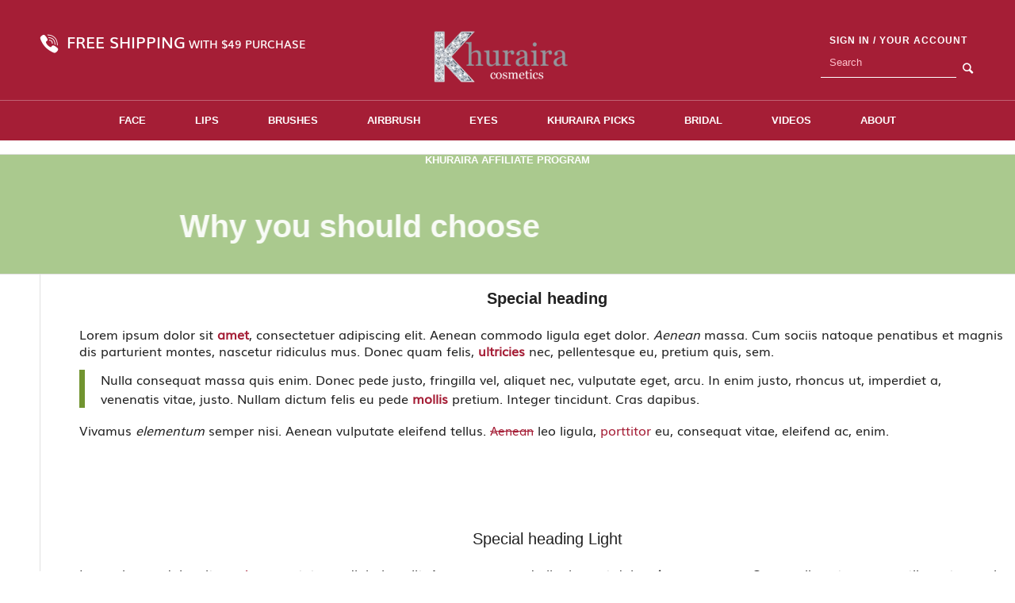

--- FILE ---
content_type: text/html; charset=UTF-8
request_url: https://khurairacosmetics.com/pages/
body_size: 21259
content:
<!DOCTYPE html>

<html lang="en-US" class="html_stretched responsive av-preloader-disabled av-default-lightbox  html_header_top html_logo_center html_bottom_nav_header html_menu_right html_slim html_header_sticky html_header_shrinking html_header_topbar_active html_mobile_menu_phone html_header_searchicon html_content_align_center html_header_unstick_top_disabled html_header_stretch_disabled html_av-overlay-side html_av-overlay-side-classic html_av-submenu-noclone html_entry_id_1122 av-no-preview html_text_menu_active ">

<head>

<meta charset="UTF-8" />






<!-- mobile setting -->

<meta name="viewport" content="width=device-width, initial-scale=1, maximum-scale=1">




<!-- Scripts/CSS and wp_head hook -->

<meta name='robots' content='index, follow, max-image-preview:large, max-snippet:-1, max-video-preview:-1' />
	<style>img:is([sizes="auto" i], [sizes^="auto," i]) { contain-intrinsic-size: 3000px 1500px }</style>
	
	<!-- This site is optimized with the Yoast SEO plugin v23.3 - https://yoast.com/wordpress/plugins/seo/ -->
	<title>Pages - Khuraira Cosmetics</title><link rel="stylesheet" href="https://fonts.googleapis.com/css?family=Open%20Sans&#038;display=swap" />
	<link rel="canonical" href="https://khurairacosmetics.com/pages/" />
	<meta property="og:locale" content="en_US" />
	<meta property="og:type" content="article" />
	<meta property="og:title" content="Pages - Khuraira Cosmetics" />
	<meta property="og:url" content="https://khurairacosmetics.com/pages/" />
	<meta property="og:site_name" content="Khuraira Cosmetics" />
	<meta property="article:publisher" content="https://www.facebook.com/pages/Khuraira-Cosmetics/111572965522373" />
	<meta name="twitter:card" content="summary_large_image" />
	<meta name="twitter:label1" content="Est. reading time" />
	<meta name="twitter:data1" content="3 minutes" />
	<script type="application/ld+json" class="yoast-schema-graph">{"@context":"https://schema.org","@graph":[{"@type":"WebPage","@id":"https://khurairacosmetics.com/pages/","url":"https://khurairacosmetics.com/pages/","name":"Pages - Khuraira Cosmetics","isPartOf":{"@id":"https://khurairacosmetics.com/#website"},"datePublished":"2013-04-04T23:55:11+00:00","dateModified":"2013-04-04T23:55:11+00:00","breadcrumb":{"@id":"https://khurairacosmetics.com/pages/#breadcrumb"},"inLanguage":"en-US","potentialAction":[{"@type":"ReadAction","target":["https://khurairacosmetics.com/pages/"]}]},{"@type":"BreadcrumbList","@id":"https://khurairacosmetics.com/pages/#breadcrumb","itemListElement":[{"@type":"ListItem","position":1,"name":"Home","item":"https://khurairacosmetics.com/"},{"@type":"ListItem","position":2,"name":"Pages"}]},{"@type":"WebSite","@id":"https://khurairacosmetics.com/#website","url":"https://khurairacosmetics.com/","name":"Khuraira Cosmetics","description":"Making The World Flawless, One Face At A Time","potentialAction":[{"@type":"SearchAction","target":{"@type":"EntryPoint","urlTemplate":"https://khurairacosmetics.com/?s={search_term_string}"},"query-input":"required name=search_term_string"}],"inLanguage":"en-US"}]}</script>
	<!-- / Yoast SEO plugin. -->


<link href='https://fonts.gstatic.com' crossorigin rel='preconnect' />
<link rel="alternate" type="application/rss+xml" title="Khuraira Cosmetics &raquo; Feed" href="https://khurairacosmetics.com/feed/" />
<link rel="alternate" type="application/rss+xml" title="Khuraira Cosmetics &raquo; Comments Feed" href="https://khurairacosmetics.com/comments/feed/" />
<link rel="alternate" type="application/rss+xml" title="Khuraira Cosmetics &raquo; Pages Comments Feed" href="https://khurairacosmetics.com/pages/feed/" />
<link rel='stylesheet' id='avia-woocommerce-css-css' href='https://khurairacosmetics.com/wp-content/themes/enfold/config-woocommerce/woocommerce-mod.css?ver=6.8' type='text/css' media='all' />
<link rel='stylesheet' id='layerslider-css' href='https://khurairacosmetics.com/wp-content/themes/enfold/config-layerslider/LayerSlider/static/layerslider/css/layerslider.css?ver=6.5.1' type='text/css' media='all' />
<link rel='stylesheet' id='ls-user-css' href='https://khurairacosmetics.com/wp-content/uploads/layerslider.custom.css?ver=6.5.1' type='text/css' media='all' />
<link rel='stylesheet' id='hfe-widgets-style-css' href='https://khurairacosmetics.com/wp-content/plugins/header-footer-elementor/inc/widgets-css/frontend.css?ver=1.6.41' type='text/css' media='all' />
<style id='wp-emoji-styles-inline-css' type='text/css'>

	img.wp-smiley, img.emoji {
		display: inline !important;
		border: none !important;
		box-shadow: none !important;
		height: 1em !important;
		width: 1em !important;
		margin: 0 0.07em !important;
		vertical-align: -0.1em !important;
		background: none !important;
		padding: 0 !important;
	}
</style>
<link rel='stylesheet' id='wp-block-library-css' href='https://khurairacosmetics.com/wp-includes/css/dist/block-library/style.min.css?ver=6.8' type='text/css' media='all' />
<style id='classic-theme-styles-inline-css' type='text/css'>
/*! This file is auto-generated */
.wp-block-button__link{color:#fff;background-color:#32373c;border-radius:9999px;box-shadow:none;text-decoration:none;padding:calc(.667em + 2px) calc(1.333em + 2px);font-size:1.125em}.wp-block-file__button{background:#32373c;color:#fff;text-decoration:none}
</style>
<style id='global-styles-inline-css' type='text/css'>
:root{--wp--preset--aspect-ratio--square: 1;--wp--preset--aspect-ratio--4-3: 4/3;--wp--preset--aspect-ratio--3-4: 3/4;--wp--preset--aspect-ratio--3-2: 3/2;--wp--preset--aspect-ratio--2-3: 2/3;--wp--preset--aspect-ratio--16-9: 16/9;--wp--preset--aspect-ratio--9-16: 9/16;--wp--preset--color--black: #000000;--wp--preset--color--cyan-bluish-gray: #abb8c3;--wp--preset--color--white: #ffffff;--wp--preset--color--pale-pink: #f78da7;--wp--preset--color--vivid-red: #cf2e2e;--wp--preset--color--luminous-vivid-orange: #ff6900;--wp--preset--color--luminous-vivid-amber: #fcb900;--wp--preset--color--light-green-cyan: #7bdcb5;--wp--preset--color--vivid-green-cyan: #00d084;--wp--preset--color--pale-cyan-blue: #8ed1fc;--wp--preset--color--vivid-cyan-blue: #0693e3;--wp--preset--color--vivid-purple: #9b51e0;--wp--preset--gradient--vivid-cyan-blue-to-vivid-purple: linear-gradient(135deg,rgba(6,147,227,1) 0%,rgb(155,81,224) 100%);--wp--preset--gradient--light-green-cyan-to-vivid-green-cyan: linear-gradient(135deg,rgb(122,220,180) 0%,rgb(0,208,130) 100%);--wp--preset--gradient--luminous-vivid-amber-to-luminous-vivid-orange: linear-gradient(135deg,rgba(252,185,0,1) 0%,rgba(255,105,0,1) 100%);--wp--preset--gradient--luminous-vivid-orange-to-vivid-red: linear-gradient(135deg,rgba(255,105,0,1) 0%,rgb(207,46,46) 100%);--wp--preset--gradient--very-light-gray-to-cyan-bluish-gray: linear-gradient(135deg,rgb(238,238,238) 0%,rgb(169,184,195) 100%);--wp--preset--gradient--cool-to-warm-spectrum: linear-gradient(135deg,rgb(74,234,220) 0%,rgb(151,120,209) 20%,rgb(207,42,186) 40%,rgb(238,44,130) 60%,rgb(251,105,98) 80%,rgb(254,248,76) 100%);--wp--preset--gradient--blush-light-purple: linear-gradient(135deg,rgb(255,206,236) 0%,rgb(152,150,240) 100%);--wp--preset--gradient--blush-bordeaux: linear-gradient(135deg,rgb(254,205,165) 0%,rgb(254,45,45) 50%,rgb(107,0,62) 100%);--wp--preset--gradient--luminous-dusk: linear-gradient(135deg,rgb(255,203,112) 0%,rgb(199,81,192) 50%,rgb(65,88,208) 100%);--wp--preset--gradient--pale-ocean: linear-gradient(135deg,rgb(255,245,203) 0%,rgb(182,227,212) 50%,rgb(51,167,181) 100%);--wp--preset--gradient--electric-grass: linear-gradient(135deg,rgb(202,248,128) 0%,rgb(113,206,126) 100%);--wp--preset--gradient--midnight: linear-gradient(135deg,rgb(2,3,129) 0%,rgb(40,116,252) 100%);--wp--preset--font-size--small: 13px;--wp--preset--font-size--medium: 20px;--wp--preset--font-size--large: 36px;--wp--preset--font-size--x-large: 42px;--wp--preset--font-family--inter: "Inter", sans-serif;--wp--preset--font-family--cardo: Cardo;--wp--preset--spacing--20: 0.44rem;--wp--preset--spacing--30: 0.67rem;--wp--preset--spacing--40: 1rem;--wp--preset--spacing--50: 1.5rem;--wp--preset--spacing--60: 2.25rem;--wp--preset--spacing--70: 3.38rem;--wp--preset--spacing--80: 5.06rem;--wp--preset--shadow--natural: 6px 6px 9px rgba(0, 0, 0, 0.2);--wp--preset--shadow--deep: 12px 12px 50px rgba(0, 0, 0, 0.4);--wp--preset--shadow--sharp: 6px 6px 0px rgba(0, 0, 0, 0.2);--wp--preset--shadow--outlined: 6px 6px 0px -3px rgba(255, 255, 255, 1), 6px 6px rgba(0, 0, 0, 1);--wp--preset--shadow--crisp: 6px 6px 0px rgba(0, 0, 0, 1);}:where(.is-layout-flex){gap: 0.5em;}:where(.is-layout-grid){gap: 0.5em;}body .is-layout-flex{display: flex;}.is-layout-flex{flex-wrap: wrap;align-items: center;}.is-layout-flex > :is(*, div){margin: 0;}body .is-layout-grid{display: grid;}.is-layout-grid > :is(*, div){margin: 0;}:where(.wp-block-columns.is-layout-flex){gap: 2em;}:where(.wp-block-columns.is-layout-grid){gap: 2em;}:where(.wp-block-post-template.is-layout-flex){gap: 1.25em;}:where(.wp-block-post-template.is-layout-grid){gap: 1.25em;}.has-black-color{color: var(--wp--preset--color--black) !important;}.has-cyan-bluish-gray-color{color: var(--wp--preset--color--cyan-bluish-gray) !important;}.has-white-color{color: var(--wp--preset--color--white) !important;}.has-pale-pink-color{color: var(--wp--preset--color--pale-pink) !important;}.has-vivid-red-color{color: var(--wp--preset--color--vivid-red) !important;}.has-luminous-vivid-orange-color{color: var(--wp--preset--color--luminous-vivid-orange) !important;}.has-luminous-vivid-amber-color{color: var(--wp--preset--color--luminous-vivid-amber) !important;}.has-light-green-cyan-color{color: var(--wp--preset--color--light-green-cyan) !important;}.has-vivid-green-cyan-color{color: var(--wp--preset--color--vivid-green-cyan) !important;}.has-pale-cyan-blue-color{color: var(--wp--preset--color--pale-cyan-blue) !important;}.has-vivid-cyan-blue-color{color: var(--wp--preset--color--vivid-cyan-blue) !important;}.has-vivid-purple-color{color: var(--wp--preset--color--vivid-purple) !important;}.has-black-background-color{background-color: var(--wp--preset--color--black) !important;}.has-cyan-bluish-gray-background-color{background-color: var(--wp--preset--color--cyan-bluish-gray) !important;}.has-white-background-color{background-color: var(--wp--preset--color--white) !important;}.has-pale-pink-background-color{background-color: var(--wp--preset--color--pale-pink) !important;}.has-vivid-red-background-color{background-color: var(--wp--preset--color--vivid-red) !important;}.has-luminous-vivid-orange-background-color{background-color: var(--wp--preset--color--luminous-vivid-orange) !important;}.has-luminous-vivid-amber-background-color{background-color: var(--wp--preset--color--luminous-vivid-amber) !important;}.has-light-green-cyan-background-color{background-color: var(--wp--preset--color--light-green-cyan) !important;}.has-vivid-green-cyan-background-color{background-color: var(--wp--preset--color--vivid-green-cyan) !important;}.has-pale-cyan-blue-background-color{background-color: var(--wp--preset--color--pale-cyan-blue) !important;}.has-vivid-cyan-blue-background-color{background-color: var(--wp--preset--color--vivid-cyan-blue) !important;}.has-vivid-purple-background-color{background-color: var(--wp--preset--color--vivid-purple) !important;}.has-black-border-color{border-color: var(--wp--preset--color--black) !important;}.has-cyan-bluish-gray-border-color{border-color: var(--wp--preset--color--cyan-bluish-gray) !important;}.has-white-border-color{border-color: var(--wp--preset--color--white) !important;}.has-pale-pink-border-color{border-color: var(--wp--preset--color--pale-pink) !important;}.has-vivid-red-border-color{border-color: var(--wp--preset--color--vivid-red) !important;}.has-luminous-vivid-orange-border-color{border-color: var(--wp--preset--color--luminous-vivid-orange) !important;}.has-luminous-vivid-amber-border-color{border-color: var(--wp--preset--color--luminous-vivid-amber) !important;}.has-light-green-cyan-border-color{border-color: var(--wp--preset--color--light-green-cyan) !important;}.has-vivid-green-cyan-border-color{border-color: var(--wp--preset--color--vivid-green-cyan) !important;}.has-pale-cyan-blue-border-color{border-color: var(--wp--preset--color--pale-cyan-blue) !important;}.has-vivid-cyan-blue-border-color{border-color: var(--wp--preset--color--vivid-cyan-blue) !important;}.has-vivid-purple-border-color{border-color: var(--wp--preset--color--vivid-purple) !important;}.has-vivid-cyan-blue-to-vivid-purple-gradient-background{background: var(--wp--preset--gradient--vivid-cyan-blue-to-vivid-purple) !important;}.has-light-green-cyan-to-vivid-green-cyan-gradient-background{background: var(--wp--preset--gradient--light-green-cyan-to-vivid-green-cyan) !important;}.has-luminous-vivid-amber-to-luminous-vivid-orange-gradient-background{background: var(--wp--preset--gradient--luminous-vivid-amber-to-luminous-vivid-orange) !important;}.has-luminous-vivid-orange-to-vivid-red-gradient-background{background: var(--wp--preset--gradient--luminous-vivid-orange-to-vivid-red) !important;}.has-very-light-gray-to-cyan-bluish-gray-gradient-background{background: var(--wp--preset--gradient--very-light-gray-to-cyan-bluish-gray) !important;}.has-cool-to-warm-spectrum-gradient-background{background: var(--wp--preset--gradient--cool-to-warm-spectrum) !important;}.has-blush-light-purple-gradient-background{background: var(--wp--preset--gradient--blush-light-purple) !important;}.has-blush-bordeaux-gradient-background{background: var(--wp--preset--gradient--blush-bordeaux) !important;}.has-luminous-dusk-gradient-background{background: var(--wp--preset--gradient--luminous-dusk) !important;}.has-pale-ocean-gradient-background{background: var(--wp--preset--gradient--pale-ocean) !important;}.has-electric-grass-gradient-background{background: var(--wp--preset--gradient--electric-grass) !important;}.has-midnight-gradient-background{background: var(--wp--preset--gradient--midnight) !important;}.has-small-font-size{font-size: var(--wp--preset--font-size--small) !important;}.has-medium-font-size{font-size: var(--wp--preset--font-size--medium) !important;}.has-large-font-size{font-size: var(--wp--preset--font-size--large) !important;}.has-x-large-font-size{font-size: var(--wp--preset--font-size--x-large) !important;}
:where(.wp-block-post-template.is-layout-flex){gap: 1.25em;}:where(.wp-block-post-template.is-layout-grid){gap: 1.25em;}
:where(.wp-block-columns.is-layout-flex){gap: 2em;}:where(.wp-block-columns.is-layout-grid){gap: 2em;}
:root :where(.wp-block-pullquote){font-size: 1.5em;line-height: 1.6;}
</style>
<link rel='stylesheet' id='affwp-forms-css' href='https://khurairacosmetics.com/wp-content/plugins/affiliate-wp/assets/css/forms.min.css?ver=2.6' type='text/css' media='all' />
<link rel='stylesheet' id='menu-image-css' href='https://khurairacosmetics.com/wp-content/plugins/menu-image/includes/css/menu-image.css?ver=3.11' type='text/css' media='all' />
<link rel='stylesheet' id='dashicons-css' href='https://khurairacosmetics.com/wp-includes/css/dashicons.min.css?ver=6.8' type='text/css' media='all' />
<style id='woocommerce-inline-inline-css' type='text/css'>
.woocommerce form .form-row .required { visibility: visible; }
</style>
<link rel='stylesheet' id='hfe-style-css' href='https://khurairacosmetics.com/wp-content/plugins/header-footer-elementor/assets/css/header-footer-elementor.css?ver=1.6.41' type='text/css' media='all' />
<link rel='stylesheet' id='elementor-icons-css' href='https://khurairacosmetics.com/wp-content/plugins/elementor/assets/lib/eicons/css/elementor-icons.min.css?ver=5.46.0' type='text/css' media='all' />
<link rel='stylesheet' id='elementor-frontend-css' href='https://khurairacosmetics.com/wp-content/plugins/elementor/assets/css/frontend.min.css?ver=3.34.3' type='text/css' media='all' />
<link rel='stylesheet' id='elementor-post-7308-css' href='https://khurairacosmetics.com/wp-content/uploads/elementor/css/post-7308.css?ver=1769455406' type='text/css' media='all' />
<link rel='stylesheet' id='full-screen-menu-frontend-css' href='https://khurairacosmetics.com/wp-content/plugins/full-screen-menu-for-elementor/assets/css/frontend.min.css?ver=1.0.6' type='text/css' media='all' />
<link rel='stylesheet' id='parent-style-css' href='https://khurairacosmetics.com/wp-content/themes/enfold/style.css?ver=6.8' type='text/css' media='all' />
<link rel='stylesheet' id='avia-grid-css' href='https://khurairacosmetics.com/wp-content/themes/enfold/css/grid.css?ver=4.1' type='text/css' media='all' />
<link rel='stylesheet' id='avia-base-css' href='https://khurairacosmetics.com/wp-content/themes/enfold/css/base.css?ver=4.1' type='text/css' media='all' />
<link rel='stylesheet' id='avia-layout-css' href='https://khurairacosmetics.com/wp-content/themes/enfold/css/layout.css?ver=4.1' type='text/css' media='all' />
<link rel='stylesheet' id='avia-scs-css' href='https://khurairacosmetics.com/wp-content/themes/enfold/css/shortcodes.css?ver=4.1' type='text/css' media='all' />
<link rel='stylesheet' id='avia-popup-css-css' href='https://khurairacosmetics.com/wp-content/themes/enfold/js/aviapopup/magnific-popup.css?ver=4.1' type='text/css' media='screen' />
<link rel='stylesheet' id='avia-media-css' href='https://khurairacosmetics.com/wp-content/themes/enfold/js/mediaelement/skin-1/mediaelementplayer.css?ver=4.1' type='text/css' media='screen' />
<link rel='stylesheet' id='avia-print-css' href='https://khurairacosmetics.com/wp-content/themes/enfold/css/print.css?ver=4.1' type='text/css' media='print' />
<link rel='stylesheet' id='avia-dynamic-css' href='https://khurairacosmetics.com/wp-content/uploads/dynamic_avia/enfold_child.css?ver=673780622a7a8' type='text/css' media='all' />
<link rel='stylesheet' id='avia-custom-css' href='https://khurairacosmetics.com/wp-content/themes/enfold/css/custom.css?ver=4.1' type='text/css' media='all' />
<link rel='stylesheet' id='avia-style-css' href='https://khurairacosmetics.com/wp-content/themes/enfold-child/style.css?ver=4.1' type='text/css' media='all' />
<link rel='stylesheet' id='wpdreams-asl-basic-css' href='https://khurairacosmetics.com/wp-content/plugins/ajax-search-lite/css/style.basic.css?ver=4.12.2' type='text/css' media='all' />
<link rel='stylesheet' id='wpdreams-asl-instance-css' href='https://khurairacosmetics.com/wp-content/plugins/ajax-search-lite/css/style-simple-red.css?ver=4.12.2' type='text/css' media='all' />
<link rel='stylesheet' id='affwp-crypto-css-css' href='https://khurairacosmetics.com/wp-content/plugins/affiliatewp-crypto/plugin_core/includes/css/cs_plugin.css?ver=6.8' type='text/css' media='all' />
<link rel='stylesheet' id='elementor-gf-local-roboto-css' href='https://khurairacosmetics.com/wp-content/uploads/elementor/google-fonts/css/roboto.css?ver=1751959443' type='text/css' media='all' />
<link rel='stylesheet' id='elementor-gf-local-robotoslab-css' href='https://khurairacosmetics.com/wp-content/uploads/elementor/google-fonts/css/robotoslab.css?ver=1751959452' type='text/css' media='all' />
<script type="text/javascript" src="https://khurairacosmetics.com/wp-includes/js/jquery/jquery.min.js?ver=3.7.1" id="jquery-core-js"></script>
<script type="text/javascript" src="https://khurairacosmetics.com/wp-includes/js/jquery/jquery-migrate.min.js?ver=3.4.1" id="jquery-migrate-js"></script>
<script type="text/javascript" id="layerslider-greensock-js-extra">
/* <![CDATA[ */
var LS_Meta = {"v":"6.5.1"};
/* ]]> */
</script>
<script type="text/javascript" data-cfasync="false" src="https://khurairacosmetics.com/wp-content/themes/enfold/config-layerslider/LayerSlider/static/layerslider/js/greensock.js?ver=1.19.0" id="layerslider-greensock-js"></script>
<script type="text/javascript" data-cfasync="false" src="https://khurairacosmetics.com/wp-content/themes/enfold/config-layerslider/LayerSlider/static/layerslider/js/layerslider.kreaturamedia.jquery.js?ver=6.5.1" id="layerslider-js"></script>
<script type="text/javascript" data-cfasync="false" src="https://khurairacosmetics.com/wp-content/themes/enfold/config-layerslider/LayerSlider/static/layerslider/js/layerslider.transitions.js?ver=6.5.1" id="layerslider-transitions-js"></script>
<script type="text/javascript" src="https://khurairacosmetics.com/wp-content/plugins/woocommerce/assets/js/jquery-blockui/jquery.blockUI.min.js?ver=2.7.0-wc.9.2.4" id="jquery-blockui-js" defer="defer" data-wp-strategy="defer"></script>
<script type="text/javascript" id="wc-add-to-cart-js-extra">
/* <![CDATA[ */
var wc_add_to_cart_params = {"ajax_url":"\/wp-admin\/admin-ajax.php","wc_ajax_url":"\/?wc-ajax=%%endpoint%%","i18n_view_cart":"View cart","cart_url":"https:\/\/khurairacosmetics.com\/cart\/","is_cart":"","cart_redirect_after_add":"no"};
/* ]]> */
</script>
<script type="text/javascript" src="https://khurairacosmetics.com/wp-content/plugins/woocommerce/assets/js/frontend/add-to-cart.min.js?ver=9.2.4" id="wc-add-to-cart-js" defer="defer" data-wp-strategy="defer"></script>
<script type="text/javascript" src="https://khurairacosmetics.com/wp-content/plugins/woocommerce/assets/js/js-cookie/js.cookie.min.js?ver=2.1.4-wc.9.2.4" id="js-cookie-js" defer="defer" data-wp-strategy="defer"></script>
<script type="text/javascript" id="woocommerce-js-extra">
/* <![CDATA[ */
var woocommerce_params = {"ajax_url":"\/wp-admin\/admin-ajax.php","wc_ajax_url":"\/?wc-ajax=%%endpoint%%"};
/* ]]> */
</script>
<script type="text/javascript" src="https://khurairacosmetics.com/wp-content/plugins/woocommerce/assets/js/frontend/woocommerce.min.js?ver=9.2.4" id="woocommerce-js" defer="defer" data-wp-strategy="defer"></script>
<script type="text/javascript" src="https://khurairacosmetics.com/wp-content/themes/enfold/js/avia-compat.js?ver=4.1" id="avia-compat-js"></script>
<script type="text/javascript" src="https://khurairacosmetics.com/wp-content/plugins/constant-contact-api/lib/form-designer/js/cc-widget.js?ver=6.8" id="cc-widget-js"></script>
<script type="text/javascript" id="affwp-crypto-global-js-extra">
/* <![CDATA[ */
var affwp_crypto_vars = {"ajaxurl":"https:\/\/khurairacosmetics.com\/wp-admin\/admin-ajax.php"};
/* ]]> */
</script>
<script type="text/javascript" src="https://khurairacosmetics.com/wp-content/plugins/affiliatewp-crypto/plugin_core/includes/js/global.js?ver=6.8" id="affwp-crypto-global-js"></script>
<meta name="generator" content="Powered by LayerSlider 6.5.1 - Multi-Purpose, Responsive, Parallax, Mobile-Friendly Slider Plugin for WordPress." />
<!-- LayerSlider updates and docs at: https://layerslider.kreaturamedia.com -->
<link rel="https://api.w.org/" href="https://khurairacosmetics.com/wp-json/" /><link rel="alternate" title="JSON" type="application/json" href="https://khurairacosmetics.com/wp-json/wp/v2/pages/1122" /><link rel="EditURI" type="application/rsd+xml" title="RSD" href="https://khurairacosmetics.com/xmlrpc.php?rsd" />
<meta name="generator" content="WordPress 6.8" />
<meta name="generator" content="WooCommerce 9.2.4" />
<link rel='shortlink' href='https://khurairacosmetics.com/?p=1122' />
<link rel="alternate" title="oEmbed (JSON)" type="application/json+oembed" href="https://khurairacosmetics.com/wp-json/oembed/1.0/embed?url=https%3A%2F%2Fkhurairacosmetics.com%2Fpages%2F" />
<link rel="alternate" title="oEmbed (XML)" type="text/xml+oembed" href="https://khurairacosmetics.com/wp-json/oembed/1.0/embed?url=https%3A%2F%2Fkhurairacosmetics.com%2Fpages%2F&#038;format=xml" />
		<script type="text/javascript">
		var AFFWP = AFFWP || {};
		AFFWP.referral_var = 'ref';
		AFFWP.expiration = 1;
		AFFWP.debug = 0;


		AFFWP.referral_credit_last = 0;
		</script>
<link rel="profile" href="https://gmpg.org/xfn/11" />
<link rel="alternate" type="application/rss+xml" title="Khuraira Cosmetics RSS2 Feed" href="https://khurairacosmetics.com/feed/" />
<link rel="pingback" href="https://khurairacosmetics.com/xmlrpc.php" />
<!--[if lt IE 9]><script src="https://khurairacosmetics.com/wp-content/themes/enfold/js/html5shiv.js"></script><![endif]-->

	<noscript><style>.woocommerce-product-gallery{ opacity: 1 !important; }</style></noscript>
					<link rel="preconnect" href="https://fonts.gstatic.com" crossorigin />
				
				
				<meta name="generator" content="Elementor 3.34.3; features: additional_custom_breakpoints; settings: css_print_method-external, google_font-enabled, font_display-auto">
			<style>
				.e-con.e-parent:nth-of-type(n+4):not(.e-lazyloaded):not(.e-no-lazyload),
				.e-con.e-parent:nth-of-type(n+4):not(.e-lazyloaded):not(.e-no-lazyload) * {
					background-image: none !important;
				}
				@media screen and (max-height: 1024px) {
					.e-con.e-parent:nth-of-type(n+3):not(.e-lazyloaded):not(.e-no-lazyload),
					.e-con.e-parent:nth-of-type(n+3):not(.e-lazyloaded):not(.e-no-lazyload) * {
						background-image: none !important;
					}
				}
				@media screen and (max-height: 640px) {
					.e-con.e-parent:nth-of-type(n+2):not(.e-lazyloaded):not(.e-no-lazyload),
					.e-con.e-parent:nth-of-type(n+2):not(.e-lazyloaded):not(.e-no-lazyload) * {
						background-image: none !important;
					}
				}
			</style>
						            <style>
				            
					div[id*='ajaxsearchlitesettings'].searchsettings .asl_option_inner label {
						font-size: 0px !important;
						color: rgba(0, 0, 0, 0);
					}
					div[id*='ajaxsearchlitesettings'].searchsettings .asl_option_inner label:after {
						font-size: 11px !important;
						position: absolute;
						top: 0;
						left: 0;
						z-index: 1;
					}
					.asl_w_container {
						width: 100%;
						margin: 0px 0px 0px 0px;
						min-width: 200px;
					}
					div[id*='ajaxsearchlite'].asl_m {
						width: 100%;
					}
					div[id*='ajaxsearchliteres'].wpdreams_asl_results div.resdrg span.highlighted {
						font-weight: bold;
						color: #d9312b;
						background-color: #eee;
					}
					div[id*='ajaxsearchliteres'].wpdreams_asl_results .results img.asl_image {
						width: 70px;
						height: 70px;
						object-fit: cover;
					}
					div.asl_r .results {
						max-height: none;
					}
				
						div.asl_r.asl_w.vertical .results .item::after {
							display: block;
							position: absolute;
							bottom: 0;
							content: '';
							height: 1px;
							width: 100%;
							background: #D8D8D8;
						}
						div.asl_r.asl_w.vertical .results .item.asl_last_item::after {
							display: none;
						}
								            </style>
			            <style class='wp-fonts-local' type='text/css'>
@font-face{font-family:Inter;font-style:normal;font-weight:300 900;font-display:fallback;src:url('https://khurairacosmetics.com/wp-content/plugins/woocommerce/assets/fonts/Inter-VariableFont_slnt,wght.woff2') format('woff2');font-stretch:normal;}
@font-face{font-family:Cardo;font-style:normal;font-weight:400;font-display:fallback;src:url('https://khurairacosmetics.com/wp-content/plugins/woocommerce/assets/fonts/cardo_normal_400.woff2') format('woff2');}
</style>
<link rel="icon" href="https://khurairacosmetics.com/wp-content/uploads/2022/02/cropped-Khuraira-Logos-v6-With-Tag-300x106-1-32x32.png" sizes="32x32" />
<link rel="icon" href="https://khurairacosmetics.com/wp-content/uploads/2022/02/cropped-Khuraira-Logos-v6-With-Tag-300x106-1-192x192.png" sizes="192x192" />
<link rel="apple-touch-icon" href="https://khurairacosmetics.com/wp-content/uploads/2022/02/cropped-Khuraira-Logos-v6-With-Tag-300x106-1-180x180.png" />
<meta name="msapplication-TileImage" content="https://khurairacosmetics.com/wp-content/uploads/2022/02/cropped-Khuraira-Logos-v6-With-Tag-300x106-1-270x270.png" />
		<style type="text/css" id="wp-custom-css">
			.stretch_full.container_wrap.alternate_color.light_bg_color.title_container{
display:none;	
}

.content{	
	padding-top:0px;
		margin-top:-1px;
}
.elementor-post.elementor-grid-item{
	background-color: #fff;
padding: 12px !important;
border-radius: 10px;
}
.join_btn {
    background: #a51e36;
    color: white !important;
    padding: 10px 20px;
    display: table;
    margin: 30px 0;
    text-decoration: none !important;
    border-radius: 4px;
}
.join_btn:hover {
    background: transparent;
    border: 1px solid #a51e36;
    color: #a51e36 !important;
}
.template-blog .entry-content {
    color: #4d4d4d;
}

#top #header .mega_menu_title a:hover{
	text-decoration:none !important;
}
#newsletter .elementor-form .elementor-form-fields-wrapper #form-field-name{
	margin:0 !important;
	border-top-left-radius:8px;
	border-bottom-left-radius:8px;
}

.fsmfe-wrapper .menu-overlay #menu-main-menu .sub-menu .menu-item a{
font-size:20px;
}

.elementor-widget-tabs.elementor-tabs-view-horizontal .elementor-tab-desktop-title.elementor-active{
	background-color: #a51e36;
color: #fff;
border-radius: 57px;
font-size: 17px;
}
.av-special-heading .av-special-heading-tag {
	text-align:center;
	margin-top:20px !important;
}
.av-special-heading{
	display:flex;
	justify-content:center;
}
@media (max-width:1024px){
	body.page-id-7303{
	width: 100% !important;
    position: absolute;
}
}


.template-blog
{
	margin-top: 90px;
}		</style>
		

<!--
Debugging Info for Theme support: 

Theme: Enfold
Version: 4.1.2
Installed: enfold
AviaFramework Version: 4.6
AviaBuilder Version: 0.9.5
- - - - - - - - - - -
ChildTheme: Enfold Child
ChildTheme Version: 1.0.0
ChildTheme Installed: enfold

ML:805306368-PU:161-PLA:41
WP:6.8
Updates: disabled
-->

<style type='text/css'>
@font-face {font-family: 'entypo-fontello'; font-weight: normal; font-style: normal;
src: url('https://khurairacosmetics.com/wp-content/themes/enfold/config-templatebuilder/avia-template-builder/assets/fonts/entypo-fontello.eot?v=3');
src: url('https://khurairacosmetics.com/wp-content/themes/enfold/config-templatebuilder/avia-template-builder/assets/fonts/entypo-fontello.eot?v=3#iefix') format('embedded-opentype'), 
url('https://khurairacosmetics.com/wp-content/themes/enfold/config-templatebuilder/avia-template-builder/assets/fonts/entypo-fontello.woff?v=3') format('woff'), 
url('https://khurairacosmetics.com/wp-content/themes/enfold/config-templatebuilder/avia-template-builder/assets/fonts/entypo-fontello.ttf?v=3') format('truetype'), 
url('https://khurairacosmetics.com/wp-content/themes/enfold/config-templatebuilder/avia-template-builder/assets/fonts/entypo-fontello.svg?v=3#entypo-fontello') format('svg');
} #top .avia-font-entypo-fontello, body .avia-font-entypo-fontello, html body [data-av_iconfont='entypo-fontello']:before{ font-family: 'entypo-fontello'; }
</style>


<script data-rocketlazyloadscript='[data-uri]' ></script>



</head>









<body data-rsssl=1 id="top" class="wp-singular page-template-default page page-id-1122 page-parent wp-theme-enfold wp-child-theme-enfold-child stretched helvetica-neue-websave _helvetica_neue  theme-enfold woocommerce-no-js ehf-template-enfold ehf-stylesheet-enfold-child elementor-default elementor-kit-7308" itemscope="itemscope" itemtype="https://schema.org/WebPage" >



	


	<div id='wrap_all'>



	


<header id='header' class='all_colors header_color light_bg_color  av_header_top av_logo_center av_bottom_nav_header av_menu_right av_slim av_header_sticky av_header_shrinking av_header_stretch_disabled av_mobile_menu_phone av_header_searchicon av_header_unstick_top_disabled av_header_border_disabled'  role="banner" itemscope="itemscope" itemtype="https://schema.org/WPHeader" >





		<div id='header_meta' class='container_wrap container_wrap_meta  av_secondary_right av_extra_header_active av_phone_active_left av_entry_id_1122'>

		

			      <div class='container'>
                  
                  

			      <span class='logo'><a href='https://khurairacosmetics.com/'><img height='100' width='300' src='/wp-content/uploads/2017/11/Khuraira-Logo-v6-With-Tag-300x106.png' alt='Khuraira Cosmetics' /></a></span><ul  class = 'cart_dropdown ' data-success='was added to the cart'><li class='cart_dropdown_first'><a class='cart_dropdown_link' href='https://khurairacosmetics.com/cart/'><span aria-hidden='true' data-av_icon='' data-av_iconfont='entypo-fontello'></span><span class='av-cart-counter'>0</span><span class='avia_hidden_link_text'>Shopping Cart</span></a><!--<span class='cart_subtotal'><span class="woocommerce-Price-amount amount"><bdi><span class="woocommerce-Price-currencySymbol">&#36;</span>0.00</bdi></span></span>--><div class='dropdown_widget dropdown_widget_cart'><div class='avia-arrow'></div><div class="widget_shopping_cart_content"></div></div></li></ul><nav class='sub_menu'  role="navigation" itemscope="itemscope" itemtype="https://schema.org/SiteNavigationElement" ><ul id="avia2-menu" class="menu"><li id="menu-item-2320" class="menu-item menu-item-type-post_type menu-item-object-page menu-item-2320"><a href="https://khurairacosmetics.com/my-account/">Sign In / Your Account</a></li>
</ul></nav><div class='phone-info with_nav'><span><strong>Free Shipping</strong> With $49 Purchase</span></div>

<form action="https://khurairacosmetics.com/" id="searchform" method="get" class="">
	<div>
		<input type="submit" value="" id="searchsubmit" class="button avia-font-entypo-fontello" />
		<input type="text" id="s" name="s" value="" placeholder='Search' />
			</div>
</form><div class="hsearchbox"></div>
			      </div>

		</div>
        
       <div class="mobilemetaheader"><nav class='sub_menu'  role="navigation" itemscope="itemscope" itemtype="https://schema.org/SiteNavigationElement" ><ul id="avia2-menu" class="menu"><li id="menu-item-2320" class="menu-item menu-item-type-post_type menu-item-object-page menu-item-2320"><a href="https://khurairacosmetics.com/my-account/">Sign In / Your Account</a></li>
</ul></nav><div class='phone-info with_nav'><span><strong>Free Shipping</strong> With $49 Purchase</span></div>        
        </div>




		<div  id='header_main' class='container_wrap container_wrap_logo'>

	

        <div class='container av-logo-container'><div class='inner-container'></div></div><div id='header_main_alternate' class='container_wrap'><div class='container'><nav class='main_menu' data-selectname='Select a page'  role="navigation" itemscope="itemscope" itemtype="https://schema.org/SiteNavigationElement" ><div class="avia-menu av-main-nav-wrap"><ul id="avia-menu" class="menu av-main-nav"><li id="menu-item-2324" class="menu-item menu-item-type-taxonomy menu-item-object-product_cat menu-item-has-children menu-item-mega-parent  menu-item-top-level menu-item-top-level-1"><a href="https://khurairacosmetics.com/product-category/face/" itemprop="url"><span class="avia-bullet"></span><span class="avia-menu-text">FACE</span><span class="avia-menu-fx"><span class="avia-arrow-wrap"><span class="avia-arrow"></span></span></span></a>
<div class='avia_mega_div avia_mega6 twelve units'>

<ul class="sub-menu">
	<li id="menu-item-6194" class="menu-item menu-item-type-taxonomy menu-item-object-product_cat avia_mega_menu_columns_6 three units  avia_mega_menu_columns_first"><span class='mega_menu_title heading-color av-special-font'><a href='https://khurairacosmetics.com/product-category/face/age-control-foundation-face/'>Age control Foundation</a></span></li>
	<li id="menu-item-6191" class="menu-item menu-item-type-taxonomy menu-item-object-product_cat avia_mega_menu_columns_6 three units "><span class='mega_menu_title heading-color av-special-font'><a href='https://khurairacosmetics.com/product-category/face/age-control-concealer-face/'>Age control Concealer</a></span></li>
	<li id="menu-item-6192" class="menu-item menu-item-type-taxonomy menu-item-object-product_cat avia_mega_menu_columns_6 three units "><span class='mega_menu_title heading-color av-special-font'><a href='https://khurairacosmetics.com/product-category/face/hd-dual-camouflage-face/'>HD dual camouflage</a></span></li>
	<li id="menu-item-6193" class="menu-item menu-item-type-taxonomy menu-item-object-product_cat avia_mega_menu_columns_6 three units "><span class='mega_menu_title heading-color av-special-font'><a href='https://khurairacosmetics.com/product-category/face/hd-foundation-face/'>HD Foundation</a></span></li>
	<li id="menu-item-6195" class="menu-item menu-item-type-taxonomy menu-item-object-product_cat avia_mega_menu_columns_6 three units "><span class='mega_menu_title heading-color av-special-font'><a href='https://khurairacosmetics.com/product-category/face/stick-foundation-face/'>Stick Foundation</a></span></li>
	<li id="menu-item-6197" class="menu-item menu-item-type-taxonomy menu-item-object-product_cat avia_mega_menu_columns_6 three units avia_mega_menu_columns_last"><span class='mega_menu_title heading-color av-special-font'><a href='https://khurairacosmetics.com/product-category/face/invisible-powder-face/'>Invisible Powder</a></span></li>

</ul><ul class="sub-menu avia_mega_hr">
	<li id="menu-item-6196" class="menu-item menu-item-type-taxonomy menu-item-object-product_cat avia_mega_menu_columns_2 three units  avia_mega_menu_columns_first"><span class='mega_menu_title heading-color av-special-font'><a href='https://khurairacosmetics.com/product-category/face/two-way-powder-face/'>Two Way Powder</a></span></li>
	<li id="menu-item-6735" class="menu-item menu-item-type-taxonomy menu-item-object-product_cat avia_mega_menu_columns_2 three units avia_mega_menu_columns_last"><span class='mega_menu_title heading-color av-special-font'><a href='https://khurairacosmetics.com/product-category/face/value-kit/'>Value Kit</a></span></li>
</ul>

</div>
</li>
<li id="menu-item-6889" class="menu-item menu-item-type-custom menu-item-object-custom menu-item-has-children menu-item-mega-parent  menu-item-top-level menu-item-top-level-2"><a href="https://khurairacosmetics9789.live-website.com/product-category/lips-products/" itemprop="url"><span class="avia-bullet"></span><span class="avia-menu-text">LIPS</span><span class="avia-menu-fx"><span class="avia-arrow-wrap"><span class="avia-arrow"></span></span></span></a>
<div class='avia_mega_div avia_mega4 twelve units'>

<ul class="sub-menu">
	<li id="menu-item-6894" class="menu-item menu-item-type-custom menu-item-object-custom avia_mega_menu_columns_4 three units  avia_mega_menu_columns_first"><span class='mega_menu_title heading-color av-special-font'><a href='https://khurairacosmetics9789.live-website.com/product-category/lips-products/lip-balm/'>Lip balm</a></span></li>
	<li id="menu-item-6892" class="menu-item menu-item-type-custom menu-item-object-custom avia_mega_menu_columns_4 three units "><span class='mega_menu_title heading-color av-special-font'><a href='https://khurairacosmetics9789.live-website.com/product-category/lips-products/lipstick/'>Lipstick</a></span></li>
	<li id="menu-item-6895" class="menu-item menu-item-type-custom menu-item-object-custom avia_mega_menu_columns_4 three units "><span class='mega_menu_title heading-color av-special-font'><a href='https://khurairacosmetics9789.live-website.com/product-category/lips-products/lipgloss/'>Lipgloss</a></span></li>
	<li id="menu-item-6893" class="menu-item menu-item-type-custom menu-item-object-custom avia_mega_menu_columns_4 three units avia_mega_menu_columns_last"><span class='mega_menu_title heading-color av-special-font'><a href='https://khurairacosmetics9789.live-website.com/product-category/lips-products/lip-pencil/'>Lip pencil</a></span></li>
</ul>

</div>
</li>
<li id="menu-item-2322" class="menu-item menu-item-type-taxonomy menu-item-object-product_cat menu-item-has-children menu-item-mega-parent  menu-item-top-level menu-item-top-level-3"><a href="https://khurairacosmetics.com/product-category/brushes/" itemprop="url"><span class="avia-bullet"></span><span class="avia-menu-text">BRUSHES</span><span class="avia-menu-fx"><span class="avia-arrow-wrap"><span class="avia-arrow"></span></span></span></a>
<div class='avia_mega_div avia_mega3 nine units'>

<ul class="sub-menu">
	<li id="menu-item-6260" class="menu-item menu-item-type-taxonomy menu-item-object-product_cat avia_mega_menu_columns_3 three units  avia_mega_menu_columns_first"><span class='mega_menu_title heading-color av-special-font'><a href='https://khurairacosmetics.com/product-category/brushes/concealer-brush/'>Concealer brush</a></span></li>
	<li id="menu-item-6773" class="menu-item menu-item-type-taxonomy menu-item-object-product_cat avia_mega_menu_columns_3 three units "><span class='mega_menu_title heading-color av-special-font'><a href='https://khurairacosmetics.com/product-category/brushes/foundation-brush/'>Foundation brush</a></span></li>
	<li id="menu-item-6777" class="menu-item menu-item-type-taxonomy menu-item-object-product_cat avia_mega_menu_columns_3 three units avia_mega_menu_columns_last"><span class='mega_menu_title heading-color av-special-font'><a href='https://khurairacosmetics.com/product-category/brushes/powder-brush/'>Powder brush</a></span></li>
</ul>

</div>
</li>
<li id="menu-item-2756" class="menu-item menu-item-type-taxonomy menu-item-object-product_cat menu-item-has-children menu-item-mega-parent  menu-item-top-level menu-item-top-level-4"><a href="https://khurairacosmetics.com/product-category/airbrush-makeup/" itemprop="url"><span class="avia-bullet"></span><span class="avia-menu-text">AIRBRUSH</span><span class="avia-menu-fx"><span class="avia-arrow-wrap"><span class="avia-arrow"></span></span></span></a>
<div class='avia_mega_div avia_mega2 six units'>

<ul class="sub-menu">
	<li id="menu-item-6240" class="menu-item menu-item-type-taxonomy menu-item-object-product_cat avia_mega_menu_columns_2 three units  avia_mega_menu_columns_first"><span class='mega_menu_title heading-color av-special-font'><a href='https://khurairacosmetics.com/product-category/airbrush-makeup/airbrush-kit/'>Airbrush kit</a></span></li>
	<li id="menu-item-6241" class="menu-item menu-item-type-taxonomy menu-item-object-product_cat avia_mega_menu_columns_2 three units avia_mega_menu_columns_last"><span class='mega_menu_title heading-color av-special-font'><a href='https://khurairacosmetics.com/product-category/airbrush-makeup/airbrush-foundations/'>Airbrush foundations</a></span></li>
</ul>

</div>
</li>
<li id="menu-item-2766" class="menu-item menu-item-type-taxonomy menu-item-object-product_cat menu-item-has-children menu-item-mega-parent  menu-item-top-level menu-item-top-level-5"><a href="https://khurairacosmetics.com/product-category/eyes/" itemprop="url"><span class="avia-bullet"></span><span class="avia-menu-text">EYES</span><span class="avia-menu-fx"><span class="avia-arrow-wrap"><span class="avia-arrow"></span></span></span></a>
<div class='avia_mega_div avia_mega1 three units'>

<ul class="sub-menu">
	<li id="menu-item-6258" class="menu-item menu-item-type-taxonomy menu-item-object-product_cat avia_mega_menu_columns_1 three units avia_mega_menu_columns_last avia_mega_menu_columns_first"><span class='mega_menu_title heading-color av-special-font'><a href='https://khurairacosmetics.com/product-category/eyes/dark-circle-primer-eyes/'>Dark Circle Primer</a></span></li>
</ul>

</div>
</li>
<li id="menu-item-6111" class="menu-item menu-item-type-custom menu-item-object-custom menu-item-top-level menu-item-top-level-6"><a href="/product-category/khuraira-picks/" itemprop="url"><span class="avia-bullet"></span><span class="avia-menu-text">KHURAIRA PICKS</span><span class="avia-menu-fx"><span class="avia-arrow-wrap"><span class="avia-arrow"></span></span></span></a></li>
<li id="menu-item-3442" class="menu-item menu-item-type-post_type menu-item-object-page menu-item-top-level menu-item-top-level-7"><a href="https://khurairacosmetics.com/bridal/" itemprop="url"><span class="avia-bullet"></span><span class="avia-menu-text">BRIDAL</span><span class="avia-menu-fx"><span class="avia-arrow-wrap"><span class="avia-arrow"></span></span></span></a></li>
<li id="menu-item-3479" class="menu-item menu-item-type-post_type menu-item-object-page menu-item-top-level menu-item-top-level-8"><a href="https://khurairacosmetics.com/videos/" itemprop="url"><span class="avia-bullet"></span><span class="avia-menu-text">VIDEOS</span><span class="avia-menu-fx"><span class="avia-arrow-wrap"><span class="avia-arrow"></span></span></span></a></li>
<li id="menu-item-2371" class="menu-item menu-item-type-post_type menu-item-object-page menu-item-has-children menu-item-mega-parent  menu-item-top-level menu-item-top-level-9"><a href="https://khurairacosmetics.com/about/" itemprop="url"><span class="avia-bullet"></span><span class="avia-menu-text">ABOUT</span><span class="avia-menu-fx"><span class="avia-arrow-wrap"><span class="avia-arrow"></span></span></span></a>
<div class='avia_mega_div avia_mega5 twelve units'>

<ul class="sub-menu">
	<li id="menu-item-2374" class="menu-item menu-item-type-post_type menu-item-object-page avia_mega_menu_columns_5 three units  avia_mega_menu_columns_first"><span class='mega_menu_title heading-color av-special-font'><a href='https://khurairacosmetics.com/about/founder/'>Our Founder Khuraira Musa</a></span></li>
	<li id="menu-item-2373" class="menu-item menu-item-type-post_type menu-item-object-page avia_mega_menu_columns_5 three units "><span class='mega_menu_title heading-color av-special-font'><a href='https://khurairacosmetics.com/about/khuraira-cares/'>Khuraira Cares</a></span></li>
	<li id="menu-item-3510" class="menu-item menu-item-type-post_type menu-item-object-page avia_mega_menu_columns_5 three units "><span class='mega_menu_title heading-color av-special-font'><a href='https://khurairacosmetics.com/blog/'>Khuraira Cosmetics Blog</a></span></li>
	<li id="menu-item-2369" class="menu-item menu-item-type-post_type menu-item-object-page avia_mega_menu_columns_5 three units "><span class='mega_menu_title heading-color av-special-font'><a href='https://khurairacosmetics.com/press/'>Press</a></span></li>
	<li id="menu-item-2372" class="menu-item menu-item-type-post_type menu-item-object-page avia_mega_menu_columns_5 three units avia_mega_menu_columns_last"><span class='mega_menu_title heading-color av-special-font'><a href='https://khurairacosmetics.com/about/contact/'>Contact</a></span></li>
</ul>

</div>
</li>
<li id="menu-item-6838" class="menu-item menu-item-type-post_type menu-item-object-page menu-item-top-level menu-item-top-level-10"><a href="https://khurairacosmetics.com/khuraira-affiliate-program/" itemprop="url"><span class="avia-bullet"></span><span class="avia-menu-text">KHURAIRA AFFILIATE PROGRAM</span><span class="avia-menu-fx"><span class="avia-arrow-wrap"><span class="avia-arrow"></span></span></span></a></li>
<li class="av-burger-menu-main menu-item-avia-special ">
	        			<a href="#">
							<span class="av-hamburger av-hamburger--spin av-js-hamburger">
					        <span class="av-hamburger-box">
						          <span class="av-hamburger-inner"></span>
						          <strong>Menu</strong>
					        </span>
							</span>
						</a>
	        		   </li></ul></div>

<form action="https://khurairacosmetics.com/" id="searchform" method="get" class="">
	<div>
		<input type="submit" value="" id="searchsubmit" class="button avia-font-entypo-fontello" />
		<input type="text" id="s" name="s" value="" placeholder='Search' />
			</div>
</form></nav></div> </div> 


		<!-- end container_wrap-->

		</div>

		

		<div class='header_bg'></div>



<!-- end header -->

</header>


		

	<div id='main' class='all_colors' data-scroll-offset='88'>



	
<div id='layer_slider_1' class='avia-layerslider main_color avia-shadow  avia-builder-el-0  el_before_av_heading  avia-builder-el-first  container_wrap sidebar_left'    style='height: 151px;' ><script data-cfasync="false" type="text/javascript">var lsjQuery = jQuery;</script><script data-cfasync="false" type="text/javascript">
lsjQuery(document).ready(function() {
if(typeof lsjQuery.fn.layerSlider == "undefined") {
if( window._layerSlider && window._layerSlider.showNotice) { 
window._layerSlider.showNotice('layerslider_2','jquery');
}
} else {
lsjQuery("#layerslider_2").layerSlider({sliderVersion: '', responsiveUnder: 1140, layersContainer: 1140, cycles: 1, twoWaySlideshow: true, skin: 'fullwidth', globalBGColor: '#aac98e', thumbnailNavigation: 'disabled', yourLogoStyle: 'left: 10px; top: 10px;', skinsPath: 'https://khurairacosmetics.com/wp-content/themes/enfold/config-layerslider/LayerSlider/static/layerslider/skins/', type: 'fullwidth', showCircleTimer: false});
}
});
</script><div id="layerslider_2" class="ls-wp-container fitvidsignore" style="width:100%;height:150px;margin:0 auto;"><div class="ls-slide" data-ls="duration:4000;"><img decoding="async" src="https://khurairacosmetics9789.live-website.com/wp-content/themes/enfold/config-layerslider/LayerSlider/avia-samples/slide3_Layer_1.png" class="ls-bg" alt="Slide background" /><img decoding="async" style="top:-18px;left:800px;" class="ls-l" src="https://khurairacosmetics9789.live-website.com/wp-content/themes/enfold/config-layerslider/LayerSlider/avia-samples/slide3_l16.png" alt="" data-ls="offsetyin:bottom;durationin:1200;delayin:150;offsetyout:bottom;durationout:1500;slidedirection:bottom;slideoutdirection:bottom;"><img decoding="async" style="top:-156px;left:842px;" class="ls-l" src="https://khurairacosmetics9789.live-website.com/wp-content/themes/enfold/config-layerslider/LayerSlider/avia-samples/slide3_l13.png" alt="" data-ls="offsetyin:top;durationin:1300;delayin:200;offsetyout:top;durationout:1500;slidedirection:top;slideoutdirection:top;"><img decoding="async" style="top:-279px;left:951px;" class="ls-l" src="https://khurairacosmetics9789.live-website.com/wp-content/themes/enfold/config-layerslider/LayerSlider/avia-samples/slide3_l17.png" alt="" data-ls="offsetyin:top;durationin:1800;delayin:350;offsetyout:top;durationout:1500;slidedirection:top;slideoutdirection:top;"><img decoding="async" style="top:-156px;left:51px;" class="ls-l" src="https://khurairacosmetics9789.live-website.com/wp-content/themes/enfold/config-layerslider/LayerSlider/avia-samples/slide3_l13.png" alt="" data-ls="offsetyin:top;durationin:1500;delayin:450;offsetyout:top;durationout:1500;slidedirection:top;slideoutdirection:top;"><img decoding="async" style="top:-22px;left:-107px;" class="ls-l" src="https://khurairacosmetics9789.live-website.com/wp-content/themes/enfold/config-layerslider/LayerSlider/avia-samples/slide3_l16.png" alt="" data-ls="offsetyin:bottom;durationin:2500;delayin:600;offsetyout:bottom;durationout:1500;slidedirection:bottom;slideoutdirection:bottom;"><h2 style="font-size:40px;color:white;top:68px;left:214px;" class="ls-l" data-ls="offsetxin:left;durationin:1500;delayin:650;offsetxout:auto;durationout:1500;slidedirection:left;">Why you should choose</h2><img decoding="async" style="top:20px;left:684px;" class="ls-l" src="https://khurairacosmetics9789.live-website.com/wp-content/themes/enfold/config-layerslider/LayerSlider/avia-samples/slide1_Layer_2.png" alt="" data-ls="offsetyin:bottom;delayin:800;offsetxout:auto;durationout:1500;slidedirection:bottom;"></div></div></div><div id='after_layer_slider_1' class='main_color av_default_container_wrap container_wrap sidebar_left'   ><div class='container' ><div class='template-page content  av-content-small units'><div class='post-entry post-entry-type-page post-entry-1122'><div class='entry-content-wrapper clearfix'>
<div style='padding-bottom:10px;' class='av-special-heading av-special-heading-h3    avia-builder-el-1  el_after_av_layerslider  el_before_av_textblock  avia-builder-el-first  '><h3 class='av-special-heading-tag '  itemprop="headline"  >Special heading</h3><div class='special-heading-border'><div class='special-heading-inner-border' ></div></div></div>
<section class="av_textblock_section "  itemscope="itemscope" itemtype="https://schema.org/CreativeWork" ><div class='avia_textblock  '   itemprop="text" ><p>Lorem ipsum dolor sit <strong>amet</strong>, consectetuer adipiscing elit. Aenean commodo ligula eget dolor. <em>Aenean</em> massa. Cum sociis natoque penatibus et magnis dis parturient montes, nascetur ridiculus mus. Donec quam felis, <strong>ultricies</strong> nec, pellentesque eu, pretium quis, sem.</p>
<blockquote>
<p>Nulla consequat massa quis enim. Donec pede justo, fringilla vel, aliquet nec, vulputate eget, arcu. In enim justo, rhoncus ut, imperdiet a, venenatis vitae, justo. Nullam dictum felis eu pede <strong>mollis</strong> pretium. Integer tincidunt. Cras dapibus.</p>
</blockquote>
<p>Vivamus <em>elementum</em> semper nisi. Aenean vulputate eleifend tellus. <del>Aenean</del> leo ligula, <a href="#">porttitor</a> eu, consequat vitae, eleifend ac, enim.</p>
</div></section>
<div style='height:30px' class='hr hr-invisible   avia-builder-el-3  el_after_av_textblock  el_before_av_heading '><span class='hr-inner ' ><span class='hr-inner-style'></span></span></div>
<div style='padding-bottom:10px;' class='av-special-heading av-special-heading-h3 meta-heading   avia-builder-el-4  el_after_av_hr  el_before_av_textblock  '><h3 class='av-special-heading-tag '  itemprop="headline"  >Special heading Light</h3><div class='special-heading-border'><div class='special-heading-inner-border' ></div></div></div>
<section class="av_textblock_section "  itemscope="itemscope" itemtype="https://schema.org/CreativeWork" ><div class='avia_textblock  '   itemprop="text" ><p>Lorem ipsum dolor sit <strong>amet</strong>, consectetuer adipiscing elit. Aenean commodo ligula eget dolor. <em>Aenean</em> massa. Cum sociis natoque penatibus et magnis dis parturient montes, nascetur ridiculus mus. Donec quam felis, <strong>ultricies</strong> nec, pellentesque eu, pretium quis, sem.</p>
</div></section>
<div  class='hr hr-default   avia-builder-el-6  el_after_av_textblock  el_before_av_heading '><span class='hr-inner ' ><span class='hr-inner-style'></span></span></div>
<div style='padding-bottom:10px;' class='av-special-heading av-special-heading-h3 meta-heading blockquote classic-quote  avia-builder-el-7  el_after_av_hr  el_before_av_textblock  '><h3 class='av-special-heading-tag '  itemprop="headline"  >Special Heading Quote Style Classic <span class='special_amp'>&amp;</span> Light Color</h3><div class='special-heading-border'><div class='special-heading-inner-border' ></div></div></div>
<section class="av_textblock_section "  itemscope="itemscope" itemtype="https://schema.org/CreativeWork" ><div class='avia_textblock  '   itemprop="text" ><p>Lorem ipsum dolor sit <strong>amet</strong>, consectetuer adipiscing elit. Aenean commodo ligula eget dolor. <em>Aenean</em> massa. Cum sociis natoque penatibus et magnis dis parturient montes, nascetur ridiculus mus. Donec quam felis, <strong>ultricies</strong> nec, pellentesque eu, pretium quis, sem.</p>
</div></section>
<div  class='hr hr-default   avia-builder-el-9  el_after_av_textblock  el_before_av_textblock '><span class='hr-inner ' ><span class='hr-inner-style'></span></span></div>
<section class="av_textblock_section "  itemscope="itemscope" itemtype="https://schema.org/CreativeWork" ><div class='avia_textblock  '   itemprop="text" ><h1>This is a H1 Title</h1>
<p>Donec pede justo, fringilla vel, aliquet nec, vulputate eget, arcu. In enim justo, rhoncus ut, imperdiet a, venenatis vitae, justo. Nullam dictum felis eu pede mollis pretium. Integer tincidunt. Cras dapibus. Vivamus elementum semper nisi.</p>
<div  class='hr hr-default   avia-builder-el-11  el_before_av_hr  avia-builder-el-first '><span class='hr-inner ' ><span class='hr-inner-style'></span></span></div>
<h2>This is a H2 Title</h2>
<p>Aenean commodo ligula eget dolor. Aenean massa. Cum sociis natoque penatibus et magnis dis parturient montes, nascetur ridiculus mus. Donec quam felis, ultricies nec, pellentesque eu, pretium quis, sem. Nulla consequat massa quis enim.</p>
<div  class='hr hr-default   avia-builder-el-12  el_after_av_hr  el_before_av_hr '><span class='hr-inner ' ><span class='hr-inner-style'></span></span></div>
<h3>This is a H3 Title</h3>
<p>Donec pede justo, fringilla vel, aliquet nec, vulputate eget, arcu. In enim justo, rhoncus ut, imperdiet a, venenatis vitae, justo. Nullam dictum felis eu pede mollis pretium. Integer tincidunt. Cras dapibus. Vivamus elementum semper nisi.</p>
<div  class='hr hr-default   avia-builder-el-13  el_after_av_hr  el_before_av_hr '><span class='hr-inner ' ><span class='hr-inner-style'></span></span></div>
<h4>This is a H4 Title</h4>
<p>Aenean commodo ligula eget dolor. Aenean massa. Cum sociis natoque penatibus et magnis dis parturient montes, nascetur ridiculus mus. Donec quam felis, ultricies nec, pellentesque eu, pretium quis, sem. Nulla consequat massa quis enim.</p>
<div  class='hr hr-default   avia-builder-el-14  el_after_av_hr  el_before_av_hr '><span class='hr-inner ' ><span class='hr-inner-style'></span></span></div>
<h5>This is a H5 Title</h5>
<p>Donec pede justo, fringilla vel, aliquet nec, vulputate eget, arcu. In enim justo, rhoncus ut, imperdiet a, venenatis vitae, justo. Nullam dictum felis eu pede mollis pretium. Integer tincidunt. Cras dapibus. Vivamus elementum semper nisi.</p>
<div  class='hr hr-default   avia-builder-el-15  el_after_av_hr  el_before_av_hr '><span class='hr-inner ' ><span class='hr-inner-style'></span></span></div>
<h6>This is a H6 Title</h6>
<p>Aenean commodo ligula eget dolor. Aenean massa. Cum sociis natoque penatibus et magnis dis parturient montes, nascetur ridiculus mus. Donec quam felis, ultricies nec, pellentesque eu, pretium quis, sem. Nulla consequat massa quis enim.</p>
<div  class='hr hr-default   avia-builder-el-16  el_after_av_hr  avia-builder-el-last '><span class='hr-inner ' ><span class='hr-inner-style'></span></span></div>
</div></section>
<div class="flex_column av_one_half  flex_column_div first  avia-builder-el-17  el_after_av_textblock  el_before_av_one_half  column-top-margin" ><section class="av_textblock_section "  itemscope="itemscope" itemtype="https://schema.org/CreativeWork" ><div class='avia_textblock  '   itemprop="text" ><h4>Dropcaps</h4>
<p><span class="av_dropcap1 " >H</span>anan commodo ligula eget dolor. Aenean massa. Cum sociis natoque penatibus et magnis dis parturient montes, nascetur ridiculus mus. Donec quam felis, ultricies nec, pellentesque eu, pretium quis, sem. Nulla consequat massa quis enim.</p>
<p><span class="av_dropcap2 " >H</span>onec pede justo, fringilla vel, aliquet nec, vulputate eget, arcu. In enim justo, rhoncus ut, imperdiet a, venenatis vitae, justo. Nullam dictum felis eu pede mollis pretium. Integer tincidunt. Cras dapibus. Vivamus elementum semper nisi.</p>
</div></section></div>
<div class="flex_column av_one_half  flex_column_div   avia-builder-el-19  el_after_av_one_half  avia-builder-el-last  column-top-margin" ><section class="av_textblock_section "  itemscope="itemscope" itemtype="https://schema.org/CreativeWork" ><div class='avia_textblock  '   itemprop="text" ><h4>Lists</h4>
<ul>
<li>Anan commodo ligula eget dolor. Aenean massa.</li>
<li>Cum sociis natoque penatibus et magni.</li>
<li>Donec quam felis, ultricies nec, pelleenim</li>
</ul>
<ol>
<li>Donec pede justo, fringilla velvulputate eget, arcu.</li>
<li>In enim justo, rhoncus ut, is ium.</li>
<li>Integer tinciduntentum semper nisi.</li>
</ol>
</div></section></div>
</div></div></div><!-- close content main div --> <!-- section close by builder template --><aside class='sidebar sidebar_left  alpha units'  role="complementary" itemscope="itemscope" itemtype="https://schema.org/WPSideBar" ><div class='inner_sidebar extralight-border'><nav class='widget widget_nav_menu widget_nav_hide_child'><ul class='nested_nav'><li class="page_item page-item-1236 page_item_has_children"><a href="https://khurairacosmetics.com/pages/blank/">Blank Pages</a>
<ul class='children'>
	<li class="page_item page-item-1248"><a href="https://khurairacosmetics.com/pages/blank/coming-soon/">Coming Soon</a></li>
	<li class="page_item page-item-1261"><a href="https://khurairacosmetics.com/pages/blank/maintenance-mode/">Maintenance Mode</a></li>
</ul>
</li>
<li class="page_item page-item-1277"><a href="https://khurairacosmetics.com/pages/faq/">FAQ</a></li>
<li class="page_item page-item-1224"><a href="https://khurairacosmetics.com/pages/help/">Help</a></li>
<li class="page_item page-item-1324"><a href="https://khurairacosmetics.com/pages/landing-page/">Landing Page</a></li>
<li class="page_item page-item-1212"><a href="https://khurairacosmetics.com/pages/team/">Meet the Team</a></li>
<li class="page_item page-item-1176"><a href="https://khurairacosmetics.com/pages/pricing/">Pricing</a></li>
</ul></nav>
		<section id="recent-posts-2" class="widget clearfix widget_recent_entries">
		<h3 class="widgettitle">Khuraira Cosmetics Blog</h3>
		<ul>
											<li>
					<a href="https://khurairacosmetics.com/4-makeup-trends-that-defined-the-early-2000s/">4 Makeup Trends That Defined The Early 2000s</a>
									</li>
											<li>
					<a href="https://khurairacosmetics.com/how-to-correctly-use-every-single-makeup-brush-you-own/">How to Correctly Use Every Single Makeup Brush You Own</a>
									</li>
											<li>
					<a href="https://khurairacosmetics.com/how-to-apply-liquid-foundation-6-different-ways/">How to Apply Liquid Foundation 6 Different Ways</a>
									</li>
											<li>
					<a href="https://khurairacosmetics.com/beginners-guide-to-skin-care-how-to-build-your-routine/">Beginners Guide to Skin Care: How to Build Your Routine</a>
									</li>
											<li>
					<a href="https://khurairacosmetics.com/winter-bridal-makeup-tips-every-bride-should-know/">Winter Bridal Makeup Tips Every Bride Should Know</a>
									</li>
					</ul>

		<span class="seperator extralight-border"></span></section></div></aside>		</div><!--end builder template--></div><!-- close default .container_wrap element -->		
<iframe src="https://www.google.com/maps/embed?pb=!1m18!1m12!1m3!1d3014.4750066099527!2d-73.96863918470338!3d40.92725563235574!2m3!1f0!2f0!3f0!3m2!1i1024!2i768!4f13.1!3m3!1m2!1s0x89c2f1b924aeaaab%3A0x3cfad212ad645ecb!2s37b%20Riveredge%20Rd%2C%20Tenafly%2C%20NJ%2007670!5e0!3m2!1sen!2sus!4v1646765031915!5m2!1sen!2sus" width="100%" height="450" style="border:0;" allowfullscreen="" loading="lazy"></iframe>


				<div class='container_wrap footer_color' id='footer'>



					<div class='container'>



						<div class='flex_column av_one_third  first el_before_av_one_third'><section id="text-2" class="widget clearfix widget_text"><h3 class="widgettitle">GET TO KNOW US</h3>			<div class="textwidget"><p><a title="About" href="/about">About</a><br />
<a title="Our Founder Khuraira Musa" href="/about/founder">Our Founder Khuraira Musa</a><br />
<a title="Khuraira Cares" href="/about/khuraira-cares">Khuraira Cares</a><br />
<a title="Press" href="/press">Press</a><br />
<a title="Blog" href="/blog">Blog</a><br />
<a title="Youtube" href="https://www.youtube.com/user/khuraira?feature=chclk">Youtube</a></p>
</div>
		<span class="seperator extralight-border"></span></section><section id="text-5" class="widget clearfix widget_text"><h3 class="widgettitle">OUR COMMUNITY</h3>			<div class="textwidget"><p><a href="https://khurairacosmetics9789.live-website.com/blog">Blog</a><br />
<a href="https://www.facebook.com/pages/Khuraira-Cosmetics/111572965522373">Facebook</a><br />
<a href="http://instagram.com/khurairacosmeticss">Instagram</a><br />
<a href="http://www.pinterest.com/khurairamakeup/">Pinterest</a><br />
<a href="https://twitter.com/khurairamakeup">Twitter</a></p>
</div>
		<span class="seperator extralight-border"></span></section></div><div class='flex_column av_one_third  el_after_av_one_third  el_before_av_one_third '><section id="text-4" class="widget clearfix widget_text"><h3 class="widgettitle">OUR POLICIES</h3>			<div class="textwidget"><p><a title="Return and Refund Policy" href="/return-refund-policy">Return &amp; Refund Policy</a><br />
<a title="Privacy Policy" href="/privacy-policy">Privacy Policy</a><br />
<a title="Cancellation Policy" href="/cancellation-policy">Cancellation Policy</a><br />
<a title="Shipping Information" href="/shipping-information">Shipping Information</a></p>
</div>
		<span class="seperator extralight-border"></span></section></div><div class='flex_column av_one_third  el_after_av_one_third  el_before_av_one_third '><section id="text-3" class="widget clearfix widget_text"><h3 class="widgettitle">LET US HELP</h3>			<div class="textwidget"><p><a title="FAQ" href="/pages/faq">FAQ</a><br />
<a title="Contact" href="/about/contact">Contact Khuraira Cosmetics</a><br />
<a title="Contact" href="https://www.facebook.com/pages/Khuraira-Cosmetics/111572965522373">Give Us Your Feedback</a></p>
</div>
		<span class="seperator extralight-border"></span></section></div>




					</div>





				<!-- ####### END FOOTER CONTAINER ####### -->

				</div>



	






			



			


				<footer class='container_wrap socket_color' id='socket'  role="contentinfo" itemscope="itemscope" itemtype="https://schema.org/WPFooter" >

                    <div class='container'>



                        <span class='copyright'>&copy; Copyright  - <a href='https://khurairacosmetics.com/'>Khuraira Cosmetics</a></span>



                        <nav class='sub_menu_socket'  role="navigation" itemscope="itemscope" itemtype="https://schema.org/SiteNavigationElement" ><div class="avia3-menu"><ul id="avia3-menu" class="menu"><li id="menu-item-4435" class="menu-item menu-item-type-custom menu-item-object-custom menu-item-top-level menu-item-top-level-1"><a href="https://www.facebook.com/pages/Khuraira-Cosmetics/111572965522373" itemprop="url"><span class="avia-bullet"></span><span class="avia-menu-text"><span class="menu-image-title-hide menu-image-title">Facebook</span><img width="36" height="35" src="https://khurairacosmetics.com/wp-content/uploads/2017/10/fb-36x35.png" class="menu-image menu-image-title-hide" alt="" decoding="async" /></span><span class="avia-menu-fx"><span class="avia-arrow-wrap"><span class="avia-arrow"></span></span></span></a></li>
<li id="menu-item-4437" class="menu-item menu-item-type-custom menu-item-object-custom menu-item-top-level menu-item-top-level-2"><a href="https://twitter.com/khurairamakeup" itemprop="url"><span class="avia-bullet"></span><span class="avia-menu-text"><span class="menu-image-title-hide menu-image-title">Twitter</span><img width="36" height="35" src="https://khurairacosmetics.com/wp-content/uploads/2017/10/twiiter-36x35.png" class="menu-image menu-image-title-hide" alt="" decoding="async" /></span><span class="avia-menu-fx"><span class="avia-arrow-wrap"><span class="avia-arrow"></span></span></span></a></li>
<li id="menu-item-4439" class="menu-item menu-item-type-custom menu-item-object-custom menu-item-top-level menu-item-top-level-3"><a href="http://instagram.com/khurairacosmeticss" itemprop="url"><span class="avia-bullet"></span><span class="avia-menu-text"><span class="menu-image-title-hide menu-image-title">Instagram</span><img width="36" height="35" src="https://khurairacosmetics.com/wp-content/uploads/2017/10/instagram-36x35.png" class="menu-image menu-image-title-hide" alt="" decoding="async" /></span><span class="avia-menu-fx"><span class="avia-arrow-wrap"><span class="avia-arrow"></span></span></span></a></li>
<li id="menu-item-4444" class="menu-item menu-item-type-custom menu-item-object-custom menu-item-top-level menu-item-top-level-4"><a href="https://www.linkedin.com/company/khuraira-cosmetics" itemprop="url"><span class="avia-bullet"></span><span class="avia-menu-text"><span class="menu-image-title-hide menu-image-title">Linkedin</span><img width="36" height="35" src="https://khurairacosmetics.com/wp-content/uploads/2017/10/linkdin-36x35.png" class="menu-image menu-image-title-hide" alt="" decoding="async" /></span><span class="avia-menu-fx"><span class="avia-arrow-wrap"><span class="avia-arrow"></span></span></span></a></li>
<li id="menu-item-4446" class="menu-item menu-item-type-custom menu-item-object-custom menu-item-top-level menu-item-top-level-5"><a href="http://www.pinterest.com/khurairamakeup/" itemprop="url"><span class="avia-bullet"></span><span class="avia-menu-text"><span class="menu-image-title-hide menu-image-title">Pinterest</span><img width="36" height="35" src="https://khurairacosmetics.com/wp-content/uploads/2017/10/print-36x35.png" class="menu-image menu-image-title-hide" alt="" decoding="async" /></span><span class="avia-menu-fx"><span class="avia-arrow-wrap"><span class="avia-arrow"></span></span></span></a></li>
<li id="menu-item-7850" class="menu-item menu-item-type-custom menu-item-object-custom menu-item-top-level menu-item-top-level-6"><a href="https://www.tiktok.com/@khurairacosmetics" itemprop="url"><span class="avia-bullet"></span><span class="avia-menu-text"><span class="menu-image-title-hide menu-image-title">TikTok</span><img width="35" height="35" src="https://khurairacosmetics.com/wp-content/uploads/2022/05/tiktok-icon.png" class="menu-image menu-image-title-hide" alt="" decoding="async" /></span><span class="avia-menu-fx"><span class="avia-arrow-wrap"><span class="avia-arrow"></span></span></span></a></li>
</ul></div></nav>


                    </div>



	            <!-- ####### END SOCKET CONTAINER ####### -->

				</footer>





			
		<!-- end main -->

		</div>

		

		<!-- end wrap_all --></div>




<script type="speculationrules">
{"prefetch":[{"source":"document","where":{"and":[{"href_matches":"\/*"},{"not":{"href_matches":["\/wp-*.php","\/wp-admin\/*","\/wp-content\/uploads\/*","\/wp-content\/*","\/wp-content\/plugins\/*","\/wp-content\/themes\/enfold-child\/*","\/wp-content\/themes\/enfold\/*","\/*\\?(.+)"]}},{"not":{"selector_matches":"a[rel~=\"nofollow\"]"}},{"not":{"selector_matches":".no-prefetch, .no-prefetch a"}}]},"eagerness":"conservative"}]}
</script>

 <script type='text/javascript'>
 /* <![CDATA[ */  
var avia_framework_globals = avia_framework_globals || {};
    avia_framework_globals.frameworkUrl = 'https://khurairacosmetics.com/wp-content/themes/enfold/framework/';
    avia_framework_globals.installedAt = 'https://khurairacosmetics.com/wp-content/themes/enfold/';
    avia_framework_globals.ajaxurl = 'https://khurairacosmetics.com/wp-admin/admin-ajax.php';
/* ]]> */ 
</script>
 
 			<script>
				const lazyloadRunObserver = () => {
					const lazyloadBackgrounds = document.querySelectorAll( `.e-con.e-parent:not(.e-lazyloaded)` );
					const lazyloadBackgroundObserver = new IntersectionObserver( ( entries ) => {
						entries.forEach( ( entry ) => {
							if ( entry.isIntersecting ) {
								let lazyloadBackground = entry.target;
								if( lazyloadBackground ) {
									lazyloadBackground.classList.add( 'e-lazyloaded' );
								}
								lazyloadBackgroundObserver.unobserve( entry.target );
							}
						});
					}, { rootMargin: '200px 0px 200px 0px' } );
					lazyloadBackgrounds.forEach( ( lazyloadBackground ) => {
						lazyloadBackgroundObserver.observe( lazyloadBackground );
					} );
				};
				const events = [
					'DOMContentLoaded',
					'elementor/lazyload/observe',
				];
				events.forEach( ( event ) => {
					document.addEventListener( event, lazyloadRunObserver );
				} );
			</script>
				<script type='text/javascript'>
		(function () {
			var c = document.body.className;
			c = c.replace(/woocommerce-no-js/, 'woocommerce-js');
			document.body.className = c;
		})();
	</script>
	<link rel='stylesheet' id='phoeniixx_select2_css-css' href='https://khurairacosmetics.com/wp-content/plugins/color-and-image-swatches-for-variable-product-attributes/assets/css/select2.css?ver=6.8' type='text/css' media='all' />
<link rel='stylesheet' id='phoen_font_awesome_lib112-css' href='//maxcdn.bootstrapcdn.com/font-awesome/4.3.0/css/font-awesome.min.css?ver=6.8' type='text/css' media='all' />
<link rel='stylesheet' id='wc-blocks-style-css' href='https://khurairacosmetics.com/wp-content/plugins/woocommerce/assets/client/blocks/wc-blocks.css?ver=wc-9.2.4' type='text/css' media='all' />
<script type="text/javascript" src="https://khurairacosmetics.com/wp-content/themes/enfold/config-woocommerce/woocommerce-mod.js?ver=1" id="avia-woocommerce-js-js"></script>
<script type="text/javascript" id="rocket-browser-checker-js-after">
/* <![CDATA[ */
"use strict";var _createClass=function(){function defineProperties(target,props){for(var i=0;i<props.length;i++){var descriptor=props[i];descriptor.enumerable=descriptor.enumerable||!1,descriptor.configurable=!0,"value"in descriptor&&(descriptor.writable=!0),Object.defineProperty(target,descriptor.key,descriptor)}}return function(Constructor,protoProps,staticProps){return protoProps&&defineProperties(Constructor.prototype,protoProps),staticProps&&defineProperties(Constructor,staticProps),Constructor}}();function _classCallCheck(instance,Constructor){if(!(instance instanceof Constructor))throw new TypeError("Cannot call a class as a function")}var RocketBrowserCompatibilityChecker=function(){function RocketBrowserCompatibilityChecker(options){_classCallCheck(this,RocketBrowserCompatibilityChecker),this.passiveSupported=!1,this._checkPassiveOption(this),this.options=!!this.passiveSupported&&options}return _createClass(RocketBrowserCompatibilityChecker,[{key:"_checkPassiveOption",value:function(self){try{var options={get passive(){return!(self.passiveSupported=!0)}};window.addEventListener("test",null,options),window.removeEventListener("test",null,options)}catch(err){self.passiveSupported=!1}}},{key:"initRequestIdleCallback",value:function(){!1 in window&&(window.requestIdleCallback=function(cb){var start=Date.now();return setTimeout(function(){cb({didTimeout:!1,timeRemaining:function(){return Math.max(0,50-(Date.now()-start))}})},1)}),!1 in window&&(window.cancelIdleCallback=function(id){return clearTimeout(id)})}},{key:"isDataSaverModeOn",value:function(){return"connection"in navigator&&!0===navigator.connection.saveData}},{key:"supportsLinkPrefetch",value:function(){var elem=document.createElement("link");return elem.relList&&elem.relList.supports&&elem.relList.supports("prefetch")&&window.IntersectionObserver&&"isIntersecting"in IntersectionObserverEntry.prototype}},{key:"isSlowConnection",value:function(){return"connection"in navigator&&"effectiveType"in navigator.connection&&("2g"===navigator.connection.effectiveType||"slow-2g"===navigator.connection.effectiveType)}}]),RocketBrowserCompatibilityChecker}();
/* ]]> */
</script>
<script type="text/javascript" id="rocket-delay-js-js-after">
/* <![CDATA[ */
(function() {
"use strict";var e=function(){function n(e,t){for(var r=0;r<t.length;r++){var n=t[r];n.enumerable=n.enumerable||!1,n.configurable=!0,"value"in n&&(n.writable=!0),Object.defineProperty(e,n.key,n)}}return function(e,t,r){return t&&n(e.prototype,t),r&&n(e,r),e}}();function n(e,t){if(!(e instanceof t))throw new TypeError("Cannot call a class as a function")}var t=function(){function r(e,t){n(this,r),this.attrName="data-rocketlazyloadscript",this.browser=t,this.options=this.browser.options,this.triggerEvents=e,this.userEventListener=this.triggerListener.bind(this)}return e(r,[{key:"init",value:function(){this._addEventListener(this)}},{key:"reset",value:function(){this._removeEventListener(this)}},{key:"_addEventListener",value:function(t){this.triggerEvents.forEach(function(e){return window.addEventListener(e,t.userEventListener,t.options)})}},{key:"_removeEventListener",value:function(t){this.triggerEvents.forEach(function(e){return window.removeEventListener(e,t.userEventListener,t.options)})}},{key:"_loadScriptSrc",value:function(){var r=this,e=document.querySelectorAll("script["+this.attrName+"]");0!==e.length&&Array.prototype.slice.call(e).forEach(function(e){var t=e.getAttribute(r.attrName);e.setAttribute("src",t),e.removeAttribute(r.attrName)}),this.reset()}},{key:"triggerListener",value:function(){this._loadScriptSrc(),this._removeEventListener(this)}}],[{key:"run",value:function(){RocketBrowserCompatibilityChecker&&new r(["keydown","mouseover","touchmove","touchstart"],new RocketBrowserCompatibilityChecker({passive:!0})).init()}}]),r}();t.run();
}());
/* ]]> */
</script>
<script type="text/javascript" src="https://khurairacosmetics.com/wp-content/themes/enfold/js/avia.js?ver=4.1" id="avia-default-js"></script>
<script type="text/javascript" src="https://khurairacosmetics.com/wp-content/themes/enfold/js/shortcodes.js?ver=4.1" id="avia-shortcodes-js"></script>
<script type="text/javascript" src="https://khurairacosmetics.com/wp-content/themes/enfold/js/aviapopup/jquery.magnific-popup.min.js?ver=4.1" id="avia-popup-js"></script>
<script type="text/javascript" id="mediaelement-core-js-before">
/* <![CDATA[ */
var mejsL10n = {"language":"en","strings":{"mejs.download-file":"Download File","mejs.install-flash":"You are using a browser that does not have Flash player enabled or installed. Please turn on your Flash player plugin or download the latest version from https:\/\/get.adobe.com\/flashplayer\/","mejs.fullscreen":"Fullscreen","mejs.play":"Play","mejs.pause":"Pause","mejs.time-slider":"Time Slider","mejs.time-help-text":"Use Left\/Right Arrow keys to advance one second, Up\/Down arrows to advance ten seconds.","mejs.live-broadcast":"Live Broadcast","mejs.volume-help-text":"Use Up\/Down Arrow keys to increase or decrease volume.","mejs.unmute":"Unmute","mejs.mute":"Mute","mejs.volume-slider":"Volume Slider","mejs.video-player":"Video Player","mejs.audio-player":"Audio Player","mejs.captions-subtitles":"Captions\/Subtitles","mejs.captions-chapters":"Chapters","mejs.none":"None","mejs.afrikaans":"Afrikaans","mejs.albanian":"Albanian","mejs.arabic":"Arabic","mejs.belarusian":"Belarusian","mejs.bulgarian":"Bulgarian","mejs.catalan":"Catalan","mejs.chinese":"Chinese","mejs.chinese-simplified":"Chinese (Simplified)","mejs.chinese-traditional":"Chinese (Traditional)","mejs.croatian":"Croatian","mejs.czech":"Czech","mejs.danish":"Danish","mejs.dutch":"Dutch","mejs.english":"English","mejs.estonian":"Estonian","mejs.filipino":"Filipino","mejs.finnish":"Finnish","mejs.french":"French","mejs.galician":"Galician","mejs.german":"German","mejs.greek":"Greek","mejs.haitian-creole":"Haitian Creole","mejs.hebrew":"Hebrew","mejs.hindi":"Hindi","mejs.hungarian":"Hungarian","mejs.icelandic":"Icelandic","mejs.indonesian":"Indonesian","mejs.irish":"Irish","mejs.italian":"Italian","mejs.japanese":"Japanese","mejs.korean":"Korean","mejs.latvian":"Latvian","mejs.lithuanian":"Lithuanian","mejs.macedonian":"Macedonian","mejs.malay":"Malay","mejs.maltese":"Maltese","mejs.norwegian":"Norwegian","mejs.persian":"Persian","mejs.polish":"Polish","mejs.portuguese":"Portuguese","mejs.romanian":"Romanian","mejs.russian":"Russian","mejs.serbian":"Serbian","mejs.slovak":"Slovak","mejs.slovenian":"Slovenian","mejs.spanish":"Spanish","mejs.swahili":"Swahili","mejs.swedish":"Swedish","mejs.tagalog":"Tagalog","mejs.thai":"Thai","mejs.turkish":"Turkish","mejs.ukrainian":"Ukrainian","mejs.vietnamese":"Vietnamese","mejs.welsh":"Welsh","mejs.yiddish":"Yiddish"}};
/* ]]> */
</script>
<script type="text/javascript" src="https://khurairacosmetics.com/wp-includes/js/mediaelement/mediaelement-and-player.min.js?ver=4.2.17" id="mediaelement-core-js"></script>
<script type="text/javascript" src="https://khurairacosmetics.com/wp-includes/js/mediaelement/mediaelement-migrate.min.js?ver=6.8" id="mediaelement-migrate-js"></script>
<script type="text/javascript" id="mediaelement-js-extra">
/* <![CDATA[ */
var _wpmejsSettings = {"pluginPath":"\/wp-includes\/js\/mediaelement\/","classPrefix":"mejs-","stretching":"responsive","audioShortcodeLibrary":"mediaelement","videoShortcodeLibrary":"mediaelement"};
/* ]]> */
</script>
<script type="text/javascript" src="https://khurairacosmetics.com/wp-includes/js/mediaelement/wp-mediaelement.min.js?ver=6.8" id="wp-mediaelement-js"></script>
<script type="text/javascript" src="https://khurairacosmetics.com/wp-includes/js/comment-reply.min.js?ver=6.8" id="comment-reply-js" async="async" data-wp-strategy="async"></script>
<script type="text/javascript" id="wd-asl-ajaxsearchlite-js-before">
/* <![CDATA[ */
window.ASL = typeof window.ASL !== 'undefined' ? window.ASL : {}; window.ASL.wp_rocket_exception = "DOMContentLoaded"; window.ASL.ajaxurl = "https:\/\/khurairacosmetics.com\/wp-admin\/admin-ajax.php"; window.ASL.backend_ajaxurl = "https:\/\/khurairacosmetics.com\/wp-admin\/admin-ajax.php"; window.ASL.js_scope = "jQuery"; window.ASL.asl_url = "https:\/\/khurairacosmetics.com\/wp-content\/plugins\/ajax-search-lite\/"; window.ASL.detect_ajax = 1; window.ASL.media_query = 4764; window.ASL.version = 4764; window.ASL.pageHTML = ""; window.ASL.additional_scripts = [{"handle":"wd-asl-ajaxsearchlite","src":"https:\/\/khurairacosmetics.com\/wp-content\/plugins\/ajax-search-lite\/js\/min\/plugin\/optimized\/asl-prereq.js","prereq":[]},{"handle":"wd-asl-ajaxsearchlite-core","src":"https:\/\/khurairacosmetics.com\/wp-content\/plugins\/ajax-search-lite\/js\/min\/plugin\/optimized\/asl-core.js","prereq":[]},{"handle":"wd-asl-ajaxsearchlite-settings","src":"https:\/\/khurairacosmetics.com\/wp-content\/plugins\/ajax-search-lite\/js\/min\/plugin\/optimized\/asl-settings.js","prereq":["wd-asl-ajaxsearchlite"]},{"handle":"wd-asl-ajaxsearchlite-vertical","src":"https:\/\/khurairacosmetics.com\/wp-content\/plugins\/ajax-search-lite\/js\/min\/plugin\/optimized\/asl-results-vertical.js","prereq":["wd-asl-ajaxsearchlite"]},{"handle":"wd-asl-ajaxsearchlite-autocomplete","src":"https:\/\/khurairacosmetics.com\/wp-content\/plugins\/ajax-search-lite\/js\/min\/plugin\/optimized\/asl-autocomplete.js","prereq":["wd-asl-ajaxsearchlite"]},{"handle":"wd-asl-ajaxsearchlite-load","src":"https:\/\/khurairacosmetics.com\/wp-content\/plugins\/ajax-search-lite\/js\/min\/plugin\/optimized\/asl-load.js","prereq":["wd-asl-ajaxsearchlite-autocomplete"]}]; window.ASL.script_async_load = false; window.ASL.init_only_in_viewport = true; window.ASL.font_url = "https:\/\/khurairacosmetics.com\/wp-content\/plugins\/ajax-search-lite\/css\/fonts\/icons2.woff2"; window.ASL.css_async = false; window.ASL.highlight = {"enabled":false,"data":[]}; window.ASL.analytics = {"method":0,"tracking_id":"","string":"?ajax_search={asl_term}","event":{"focus":{"active":1,"action":"focus","category":"ASL","label":"Input focus","value":"1"},"search_start":{"active":0,"action":"search_start","category":"ASL","label":"Phrase: {phrase}","value":"1"},"search_end":{"active":1,"action":"search_end","category":"ASL","label":"{phrase} | {results_count}","value":"1"},"magnifier":{"active":1,"action":"magnifier","category":"ASL","label":"Magnifier clicked","value":"1"},"return":{"active":1,"action":"return","category":"ASL","label":"Return button pressed","value":"1"},"facet_change":{"active":0,"action":"facet_change","category":"ASL","label":"{option_label} | {option_value}","value":"1"},"result_click":{"active":1,"action":"result_click","category":"ASL","label":"{result_title} | {result_url}","value":"1"}}};
/* ]]> */
</script>
<script type="text/javascript" src="https://khurairacosmetics.com/wp-content/plugins/ajax-search-lite/js/min/plugin/optimized/asl-prereq.js?ver=4764" id="wd-asl-ajaxsearchlite-js"></script>
<script type="text/javascript" src="https://khurairacosmetics.com/wp-content/plugins/ajax-search-lite/js/min/plugin/optimized/asl-core.js?ver=4764" id="wd-asl-ajaxsearchlite-core-js"></script>
<script type="text/javascript" src="https://khurairacosmetics.com/wp-content/plugins/ajax-search-lite/js/min/plugin/optimized/asl-settings.js?ver=4764" id="wd-asl-ajaxsearchlite-settings-js"></script>
<script type="text/javascript" src="https://khurairacosmetics.com/wp-content/plugins/ajax-search-lite/js/min/plugin/optimized/asl-results-vertical.js?ver=4764" id="wd-asl-ajaxsearchlite-vertical-js"></script>
<script type="text/javascript" src="https://khurairacosmetics.com/wp-content/plugins/ajax-search-lite/js/min/plugin/optimized/asl-autocomplete.js?ver=4764" id="wd-asl-ajaxsearchlite-autocomplete-js"></script>
<script type="text/javascript" src="https://khurairacosmetics.com/wp-content/plugins/ajax-search-lite/js/min/plugin/optimized/asl-load.js?ver=4764" id="wd-asl-ajaxsearchlite-load-js"></script>
<script type="text/javascript" src="https://khurairacosmetics.com/wp-content/plugins/ajax-search-lite/js/min/plugin/optimized/asl-wrapper.js?ver=4764" id="wd-asl-ajaxsearchlite-wrapper-js"></script>
<script type="text/javascript" src="https://khurairacosmetics.com/wp-content/plugins/constant-contact-api/lib/form-designer/js/jquery.placeholder.min.js" id="placeholder-js"></script>
<script type="text/javascript" src="https://khurairacosmetics.com/wp-content/plugins/woocommerce/assets/js/sourcebuster/sourcebuster.min.js?ver=9.2.4" id="sourcebuster-js-js"></script>
<script type="text/javascript" id="wc-order-attribution-js-extra">
/* <![CDATA[ */
var wc_order_attribution = {"params":{"lifetime":1.0e-5,"session":30,"base64":false,"ajaxurl":"https:\/\/khurairacosmetics.com\/wp-admin\/admin-ajax.php","prefix":"wc_order_attribution_","allowTracking":true},"fields":{"source_type":"current.typ","referrer":"current_add.rf","utm_campaign":"current.cmp","utm_source":"current.src","utm_medium":"current.mdm","utm_content":"current.cnt","utm_id":"current.id","utm_term":"current.trm","utm_source_platform":"current.plt","utm_creative_format":"current.fmt","utm_marketing_tactic":"current.tct","session_entry":"current_add.ep","session_start_time":"current_add.fd","session_pages":"session.pgs","session_count":"udata.vst","user_agent":"udata.uag"}};
/* ]]> */
</script>
<script type="text/javascript" src="https://khurairacosmetics.com/wp-content/plugins/woocommerce/assets/js/frontend/order-attribution.min.js?ver=9.2.4" id="wc-order-attribution-js"></script>
<script type="text/javascript" src="https://khurairacosmetics.com/wp-content/plugins/color-and-image-swatches-for-variable-product-attributes/assets/js/select2.js?ver=2.21.0" id="phoeniixx_select2_js-js"></script>

<a href='#top' title='Scroll to top' id='scroll-top-link' aria-hidden='true' data-av_icon='' data-av_iconfont='entypo-fontello'><span class="avia_hidden_link_text">Scroll to top</span></a>



<div id="fb-root"></div>

<script>


var scrollTimerId;



jQuery(window).scroll(function() {
if(screen.width > 991 ){
    if (!scrollTimerId)

        jQuery('body').addClass('scrolling');


    clearTimeout(scrollTimerId);

    scrollTimerId = setTimeout(function(){

        jQuery('body').removeClass('scrolling');

        scrollTimerId = undefined;

    },150);
	
};
});


jQuery(document).ready(function(){
	// jQuery("#pa_color_buttons a").each(function()
	// {
	// 	var colortxt = jQuery(this).attr("title");
	// 	if(jQuery(this).find("span").length > 0)
	// 	{
	// 		jQuery(this).find("span").html('<i>'+colortxt+'<i>');
	// 	}


	// 	//alert(colortxt);
	// });
	
	jQuery('.av-burger-menu-main a').click(function(){
		jQuery('body').toggleClass('active-body');
		jQuery('#header_main_alternate').toggleClass('active-sec');
				jQuery('#header_main').toggleClass('active-top');
				jQuery('.woocommerce-cart-tab').toggleClass('active-th');

		
		});
	 
	});
	
</script>

</body>

</html>


<!-- This website is like a Rocket, isn't it? Performance optimized by WP Rocket. Learn more: https://wp-rocket.me -->

--- FILE ---
content_type: text/javascript; charset=utf-8
request_url: https://khurairacosmetics.com/wp-content/plugins/affiliatewp-crypto/plugin_core/includes/js/global.js?ver=6.8
body_size: 668
content:
jQuery(document).ready(function () {

    // Show or hide available currency fields
    jQuery(document).on("change", ".crypto_payment_currency", function () {

        paymentCurrencyKey = jQuery(this).find(':selected').data('currencykey');

        // Curenecy specific optional send fields
        jQuery(".payment_currency_p").hide();
        jQuery(".payment_currency_p." + paymentCurrencyKey).show();

    });

    // Close button on modals
    jQuery(document).on("click", ".affwp_crypto_modal_close, .affwp_crypto_modal_prompt_button", function () {

        jQuery(".affwp_crypto_modal.notification").toggle();

        jQuery(".affwp_crypto_modal.notification .affwp_crypto_modal_content").html('');

    });

});

function affwp_crypto_generate_modal_content(type, heading, content){

    block = '<div class="affwp_crypto_modal_block '+ type +'"><h3>' + heading + '</h3><p>' + content + '</p></div>';

        return block;
}

// types: standard, prompt, fade
function affwp_crypto_display_modal(content, type, prompt_text, style) {

    //jQuery(".affwp_crypto_modal.notification").hide();

    // Reset modal types
    jQuery(".affwp_crypto_modal.notification").removeClass("standard fade prompt");

    // Set modal type.  standard, fade, prompt
    //if (type != 'standard') {

        jQuery(".affwp_crypto_modal.notification").addClass(type);

    //}

    // Reset modal styles
    jQuery(".affwp_crypto_modal.notification").removeClass("generic success warning error");

    // Set modal styles.  generic, success, warning, error
    //if (style != 'generic') {

        jQuery(".affwp_crypto_modal.notification").addClass(style);

    //}

    // Add prompt content
    if (type == 'prompt') {

        if (prompt_text == '') {
            prompt_text = 'Close';
        }

        jQuery(".affwp_crypto_modal.notification .affwp_crypto_modal_prompt_button").html(prompt_text);
    }

    // Add main Modal content
    jQuery(".affwp_crypto_modal.notification .affwp_crypto_modal_content").html(content);


    // Show the Modal
    jQuery('.affwp_crypto_modal.notification').fadeIn('fast', function () {

        // Fade out if required
        if (type == 'fade') {
            jQuery('.affwp_crypto_modal.notification').delay(4000).fadeOut();
        }

    });

}